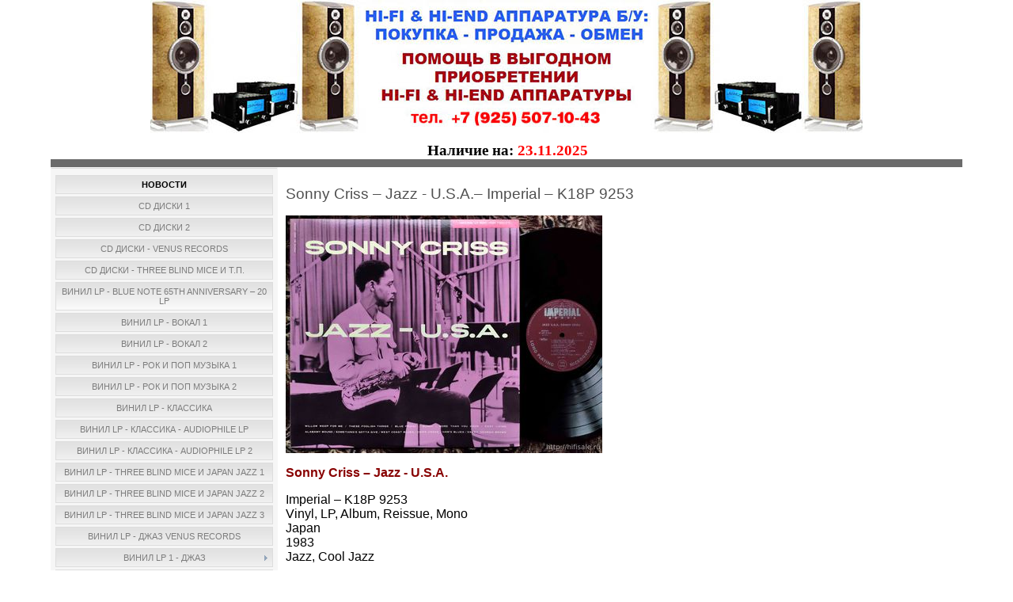

--- FILE ---
content_type: text/html; charset=UTF-8
request_url: https://hifisale.ru/index/sonny_criss_jazz_u_s_a_imperial_k18p_9253/0-4631
body_size: 7800
content:
<html>
<head>
<meta http-equiv="content-type" content="text/html; charset=UTF-8">
<title>ВИНИЛОВЫЕ ПЛАСТИНКИ ДЖАЗ HI-FI И HI-END АППАРАТУРА - Sonny Criss – Jazz - U.S.A.– Imperial – K18P 9253</title>

<link type="text/css" rel="stylesheet" href="/_st/my.css" />
<meta name="google-site-verification" content="6J0TNcutvzzYXDoBw9c8s5cRmRhCIRhKSzauQGl7w5E" />

	<link rel="stylesheet" href="/.s/src/base.min.css" />
	<link rel="stylesheet" href="/.s/src/layer1.min.css" />

	<script src="/.s/src/jquery-1.12.4.min.js"></script>
	
	<script src="/.s/src/uwnd.min.js"></script>
	<link rel="stylesheet" href="/.s/src/ulightbox/ulightbox.min.css" />
	<link rel="stylesheet" href="/.s/src/social.css" />
	<script src="/.s/src/ulightbox/ulightbox.min.js"></script>
	<script>
/* --- UCOZ-JS-DATA --- */
window.uCoz = {"sign":{"7253":"Начать слайд-шоу","210178":"Замечания","7251":"Запрошенный контент не может быть загружен. Пожалуйста, попробуйте позже.","5458":"Следующий","7252":"Предыдущий","5255":"Помощник","10075":"Обязательны для выбора","7287":"Перейти на страницу с фотографией.","3238":"Опции","3125":"Закрыть","7254":"Изменить размер"},"uLightboxType":1,"layerType":1,"ssid":"727751752333373336212","country":"US","site":{"domain":"hifisale.ru","host":"hifisale.narod.ru","id":"ohifisale"},"module":"index","language":"ru"};
/* --- UCOZ-JS-CODE --- */
 function uSocialLogin(t) {
			var params = {"yandex":{"height":515,"width":870},"vkontakte":{"height":400,"width":790},"facebook":{"width":950,"height":520},"ok":{"width":710,"height":390},"google":{"height":600,"width":700}};
			var ref = escape(location.protocol + '//' + ('hifisale.ru' || location.hostname) + location.pathname + ((location.hash ? ( location.search ? location.search + '&' : '?' ) + 'rnd=' + Date.now() + location.hash : ( location.search || '' ))));
			window.open('/'+t+'?ref='+ref,'conwin','width='+params[t].width+',height='+params[t].height+',status=1,resizable=1,left='+parseInt((screen.availWidth/2)-(params[t].width/2))+',top='+parseInt((screen.availHeight/2)-(params[t].height/2)-20)+'screenX='+parseInt((screen.availWidth/2)-(params[t].width/2))+',screenY='+parseInt((screen.availHeight/2)-(params[t].height/2)-20));
			return false;
		}
		function TelegramAuth(user){
			user['a'] = 9; user['m'] = 'telegram';
			_uPostForm('', {type: 'POST', url: '/index/sub', data: user});
		}
function loginPopupForm(params = {}) { new _uWnd('LF', ' ', -250, -100, { closeonesc:1, resize:1 }, { url:'/index/40' + (params.urlParams ? '?'+params.urlParams : '') }) }
/* --- UCOZ-JS-END --- */
</script>

	<style>.UhideBlock{display:none; }</style>

</head>

<body>
<div id="utbr8214" rel="s255"></div>
<div id="contanier"><div id="contentBlock">
 <!--U1AHEADER1Z--><div align="center"><img src="/logo_925_900.jpg"></div><div align="center"><span style="font-size: 14pt;"><span style="font-family: &quot;Tahoma&quot;; font-size: 14pt;"><strong><span style="font-size: 8pt;"><br></span></strong></span></span></div><div align="center"><span style="font-size: 14pt;"><span style="font-family: &quot;Tahoma&quot;; font-size: 14pt;"><strong><span style="font-size: 8pt;">&nbsp;</span></strong></span></span><span style="font-size: 14pt;"><span style="font-family: &quot;Tahoma&quot;; font-size: 14pt;"><strong>Наличие на: <span style="color: rgb(255, 0, 0); font-size: 14pt;">23.11.2025</span></strong></span></span></div><div id="navBar">
 
 
 </div><!--/U1AHEADER1Z-->

 <!-- <middle> -->
 <table class="bigTable">
 <tr>
 <td class="subColumn">
 <!-- <sblock_menu> -->

 <table class="boxTable"><tr><td class="boxContent"><!-- <bc> --><div id="uMenuDiv1" class="uMenuV" style="position:relative;"><ul class="uMenuRoot">
<li><div class="umn-tl"><div class="umn-tr"><div class="umn-tc"></div></div></div><div class="umn-ml"><div class="umn-mr"><div class="umn-mc"><div class="uMenuItem"><a href="/"><span>НОВОСТИ</span></a></div></div></div></div><div class="umn-bl"><div class="umn-br"><div class="umn-bc"><div class="umn-footer"></div></div></div></div></li>
<li><div class="umn-tl"><div class="umn-tr"><div class="umn-tc"></div></div></div><div class="umn-ml"><div class="umn-mr"><div class="umn-mc"><div class="uMenuItem"><a href="/index/cd_diski/0-3715"><span>CD ДИСКИ 1</span></a></div></div></div></div><div class="umn-bl"><div class="umn-br"><div class="umn-bc"><div class="umn-footer"></div></div></div></div></li>
<li><div class="umn-tl"><div class="umn-tr"><div class="umn-tc"></div></div></div><div class="umn-ml"><div class="umn-mr"><div class="umn-mc"><div class="uMenuItem"><a href="/index/cd_diski_2/0-5165"><span>CD ДИСКИ 2</span></a></div></div></div></div><div class="umn-bl"><div class="umn-br"><div class="umn-bc"><div class="umn-footer"></div></div></div></div></li>
<li><div class="umn-tl"><div class="umn-tr"><div class="umn-tc"></div></div></div><div class="umn-ml"><div class="umn-mr"><div class="umn-mc"><div class="uMenuItem"><a href="/index/cd_diski_2/0-4225"><span>CD ДИСКИ - VENUS RECORDS</span></a></div></div></div></div><div class="umn-bl"><div class="umn-br"><div class="umn-bc"><div class="umn-footer"></div></div></div></div></li>
<li><div class="umn-tl"><div class="umn-tr"><div class="umn-tc"></div></div></div><div class="umn-ml"><div class="umn-mr"><div class="umn-mc"><div class="uMenuItem"><a href="/index/cd_diski_three_blind_mice_i_t_p/0-4285"><span>CD ДИСКИ - THREE BLIND MICE и т.п.</span></a></div></div></div></div><div class="umn-bl"><div class="umn-br"><div class="umn-bc"><div class="umn-footer"></div></div></div></div></li>
<li><div class="umn-tl"><div class="umn-tr"><div class="umn-tc"></div></div></div><div class="umn-ml"><div class="umn-mr"><div class="umn-mc"><div class="uMenuItem"><a href="https://hifisale.ru/index/blue_note_65th_anniversary_20_lp_blue_note_tojj_6501_6520_obi/0-7901" target="_blank"><span>ВИНИЛ LP - Blue Note 65th Anniversary – 20 LP</span></a></div></div></div></div><div class="umn-bl"><div class="umn-br"><div class="umn-bc"><div class="umn-footer"></div></div></div></div></li>
<li><div class="umn-tl"><div class="umn-tr"><div class="umn-tc"></div></div></div><div class="umn-ml"><div class="umn-mr"><div class="umn-mc"><div class="uMenuItem"><a href="/index/plastinki_lp_vokal/0-1820"><span>ВИНИЛ LP - ВОКАЛ 1</span></a></div></div></div></div><div class="umn-bl"><div class="umn-br"><div class="umn-bc"><div class="umn-footer"></div></div></div></div></li>
<li><div class="umn-tl"><div class="umn-tr"><div class="umn-tc"></div></div></div><div class="umn-ml"><div class="umn-mr"><div class="umn-mc"><div class="uMenuItem"><a href="/index/vinil_lp_vokal_2/0-7230"><span>ВИНИЛ LP - ВОКАЛ 2</span></a></div></div></div></div><div class="umn-bl"><div class="umn-br"><div class="umn-bc"><div class="umn-footer"></div></div></div></div></li>
<li><div class="umn-tl"><div class="umn-tr"><div class="umn-tc"></div></div></div><div class="umn-ml"><div class="umn-mr"><div class="umn-mc"><div class="uMenuItem"><a href="/index/plastinki_lp_rok_i_pop_muzyka_1/0-1821"><span>ВИНИЛ LP - РОК и ПОП МУЗЫКА 1</span></a></div></div></div></div><div class="umn-bl"><div class="umn-br"><div class="umn-bc"><div class="umn-footer"></div></div></div></div></li>
<li><div class="umn-tl"><div class="umn-tr"><div class="umn-tc"></div></div></div><div class="umn-ml"><div class="umn-mr"><div class="umn-mc"><div class="uMenuItem"><a href="https://hifisale.ru/index/vinil_lp_rok_i_pop_muzyka_2/0-6496"><span>ВИНИЛ LP - РОК и ПОП МУЗЫКА 2</span></a></div></div></div></div><div class="umn-bl"><div class="umn-br"><div class="umn-bc"><div class="umn-footer"></div></div></div></div></li>
<li><div class="umn-tl"><div class="umn-tr"><div class="umn-tc"></div></div></div><div class="umn-ml"><div class="umn-mr"><div class="umn-mc"><div class="uMenuItem"><a href="/index/vinil_lp_klassika/0-3903"><span>ВИНИЛ LP - КЛАССИКА</span></a></div></div></div></div><div class="umn-bl"><div class="umn-br"><div class="umn-bc"><div class="umn-footer"></div></div></div></div></li>
<li><div class="umn-tl"><div class="umn-tr"><div class="umn-tc"></div></div></div><div class="umn-ml"><div class="umn-mr"><div class="umn-mc"><div class="uMenuItem"><a href="/index/vinil_lp_klassika_audiophile_lp/0-6132"><span>ВИНИЛ LP - КЛАССИКА - AUDIOPHILE LP</span></a></div></div></div></div><div class="umn-bl"><div class="umn-br"><div class="umn-bc"><div class="umn-footer"></div></div></div></div></li>
<li><div class="umn-tl"><div class="umn-tr"><div class="umn-tc"></div></div></div><div class="umn-ml"><div class="umn-mr"><div class="umn-mc"><div class="uMenuItem"><a href="/index/vinil_lp_klassika_audiophile_lp_2/0-6837"><span>ВИНИЛ LP - КЛАССИКА - AUDIOPHILE LP 2</span></a></div></div></div></div><div class="umn-bl"><div class="umn-br"><div class="umn-bc"><div class="umn-footer"></div></div></div></div></li>
<li><div class="umn-tl"><div class="umn-tr"><div class="umn-tc"></div></div></div><div class="umn-ml"><div class="umn-mr"><div class="umn-mc"><div class="uMenuItem"><a href="/index/vinil_lp_three_blind_mice_i_japan_jazz/0-4435"><span>ВИНИЛ LP - THREE BLIND MICE И JAPAN JAZZ 1</span></a></div></div></div></div><div class="umn-bl"><div class="umn-br"><div class="umn-bc"><div class="umn-footer"></div></div></div></div></li>
<li><div class="umn-tl"><div class="umn-tr"><div class="umn-tc"></div></div></div><div class="umn-ml"><div class="umn-mr"><div class="umn-mc"><div class="uMenuItem"><a href="/index/vinil_lp_three_blind_mice_i_japan_jazz_2/0-5326"><span>ВИНИЛ LP - THREE BLIND MICE И JAPAN JAZZ 2</span></a></div></div></div></div><div class="umn-bl"><div class="umn-br"><div class="umn-bc"><div class="umn-footer"></div></div></div></div></li>
<li><div class="umn-tl"><div class="umn-tr"><div class="umn-tc"></div></div></div><div class="umn-ml"><div class="umn-mr"><div class="umn-mc"><div class="uMenuItem"><a href="https://hifisale.ru/index/vinil_lp_three_blind_mice_i_japan_jazz_3/0-7667"><span>ВИНИЛ LP - THREE BLIND MICE И JAPAN JAZZ 3</span></a></div></div></div></div><div class="umn-bl"><div class="umn-br"><div class="umn-bc"><div class="umn-footer"></div></div></div></div></li>
<li><div class="umn-tl"><div class="umn-tr"><div class="umn-tc"></div></div></div><div class="umn-ml"><div class="umn-mr"><div class="umn-mc"><div class="uMenuItem"><a href="/index/vinil_lp_dzhaz_venus_records/0-5832"><span>ВИНИЛ LP - ДЖАЗ VENUS RECORDS</span></a></div></div></div></div><div class="umn-bl"><div class="umn-br"><div class="umn-bc"><div class="umn-footer"></div></div></div></div></li>
<li style="position:relative;"><div class="umn-tl"><div class="umn-tr"><div class="umn-tc"></div></div></div><div class="umn-ml"><div class="umn-mr"><div class="umn-mc"><div class="uMenuItem"><div class="uMenuArrow"></div><a href="/index/plastinki_lp/0-430"><span>ВИНИЛ LP 1 - ДЖАЗ</span></a></div></div></div></div><div class="umn-bl"><div class="umn-br"><div class="umn-bc"><div class="umn-footer"></div></div></div></div><ul style="display:none;">
<li><div class="uMenuItem"><a href="https://hifisale.ru/index/plastinki_lp/0-430"><span>Смотреть список - страница 1</span></a></div></li></ul></li>
<li style="position:relative;"><div class="umn-tl"><div class="umn-tr"><div class="umn-tc"></div></div></div><div class="umn-ml"><div class="umn-mr"><div class="umn-mc"><div class="uMenuItem"><div class="uMenuArrow"></div><a href="/index/plastinki_lp_2/0-579"><span>ВИНИЛ LP 2 - ДЖАЗ</span></a></div></div></div></div><div class="umn-bl"><div class="umn-br"><div class="umn-bc"><div class="umn-footer"></div></div></div></div><ul style="display:none;">
<li><div class="uMenuItem"><a href="https://hifisale.ru/index/plastinki_lp_2/0-579"><span>Смотреть список - страница 2</span></a></div></li></ul></li>
<li style="position:relative;"><div class="umn-tl"><div class="umn-tr"><div class="umn-tc"></div></div></div><div class="umn-ml"><div class="umn-mr"><div class="umn-mc"><div class="uMenuItem"><div class="uMenuArrow"></div><a href="/index/plastinki_lp_3/0-741"><span>ВИНИЛ LP 3 - ДЖАЗ</span></a></div></div></div></div><div class="umn-bl"><div class="umn-br"><div class="umn-bc"><div class="umn-footer"></div></div></div></div><ul style="display:none;">
<li><div class="uMenuItem"><a href="https://hifisale.ru/index/plastinki_lp_3/0-741"><span>Смотреть список - страница 3</span></a></div></li></ul></li>
<li style="position:relative;"><div class="umn-tl"><div class="umn-tr"><div class="umn-tc"></div></div></div><div class="umn-ml"><div class="umn-mr"><div class="umn-mc"><div class="uMenuItem"><div class="uMenuArrow"></div><a href="/index/plastinki_lp_4/0-870"><span>ВИНИЛ LP 4 - ДЖАЗ</span></a></div></div></div></div><div class="umn-bl"><div class="umn-br"><div class="umn-bc"><div class="umn-footer"></div></div></div></div><ul style="display:none;">
<li><div class="uMenuItem"><a href="/index/plastinki_lp_4/0-870"><span>Смотреть список - страница 4</span></a></div></li></ul></li>
<li style="position:relative;"><div class="umn-tl"><div class="umn-tr"><div class="umn-tc"></div></div></div><div class="umn-ml"><div class="umn-mr"><div class="umn-mc"><div class="uMenuItem"><div class="uMenuArrow"></div><a href="/index/plastinki_lp_5/0-984"><span>ВИНИЛ LP 5 - ДЖАЗ</span></a></div></div></div></div><div class="umn-bl"><div class="umn-br"><div class="umn-bc"><div class="umn-footer"></div></div></div></div><ul style="display:none;">
<li><div class="uMenuItem"><a href="/index/plastinki_lp_5/0-984"><span>Смотреть список - страница 5</span></a></div></li></ul></li>
<li style="position:relative;"><div class="umn-tl"><div class="umn-tr"><div class="umn-tc"></div></div></div><div class="umn-ml"><div class="umn-mr"><div class="umn-mc"><div class="uMenuItem"><div class="uMenuArrow"></div><a href="/index/plastinki_lp_6/0-1114"><span>ВИНИЛ LP 6 - ДЖАЗ</span></a></div></div></div></div><div class="umn-bl"><div class="umn-br"><div class="umn-bc"><div class="umn-footer"></div></div></div></div><ul style="display:none;">
<li><div class="uMenuItem"><a href="https://hifisale.ru/index/plastinki_lp_6/0-1114"><span>Смотреть список - страница 6</span></a></div></li></ul></li>
<li style="position:relative;"><div class="umn-tl"><div class="umn-tr"><div class="umn-tc"></div></div></div><div class="umn-ml"><div class="umn-mr"><div class="umn-mc"><div class="uMenuItem"><div class="uMenuArrow"></div><a href="/index/plastinki_lp_7/0-1222"><span>ВИНИЛ LP 7 - ДЖАЗ</span></a></div></div></div></div><div class="umn-bl"><div class="umn-br"><div class="umn-bc"><div class="umn-footer"></div></div></div></div><ul style="display:none;">
<li><div class="uMenuItem"><a href="https://hifisale.ru/index/plastinki_lp_7/0-1222"><span>Смотреть список - страница 7</span></a></div></li></ul></li>
<li style="position:relative;"><div class="umn-tl"><div class="umn-tr"><div class="umn-tc"></div></div></div><div class="umn-ml"><div class="umn-mr"><div class="umn-mc"><div class="uMenuItem"><div class="uMenuArrow"></div><a href="/index/plastinki_lp_8/0-1361"><span>ВИНИЛ LP 8 - ДЖАЗ</span></a></div></div></div></div><div class="umn-bl"><div class="umn-br"><div class="umn-bc"><div class="umn-footer"></div></div></div></div><ul style="display:none;">
<li><div class="uMenuItem"><a href="https://hifisale.ru/index/plastinki_lp_8/0-1361"><span>Смотреть список - страница 8</span></a></div></li></ul></li>
<li style="position:relative;"><div class="umn-tl"><div class="umn-tr"><div class="umn-tc"></div></div></div><div class="umn-ml"><div class="umn-mr"><div class="umn-mc"><div class="uMenuItem"><div class="uMenuArrow"></div><a href="/index/plastinki_lp_9/0-1458"><span>ВИНИЛ LP 9 - ДЖАЗ</span></a></div></div></div></div><div class="umn-bl"><div class="umn-br"><div class="umn-bc"><div class="umn-footer"></div></div></div></div><ul style="display:none;">
<li><div class="uMenuItem"><a href="https://hifisale.ru/index/plastinki_lp_9/0-1458"><span>Смотреть список - страница 9</span></a></div></li></ul></li>
<li style="position:relative;"><div class="umn-tl"><div class="umn-tr"><div class="umn-tc"></div></div></div><div class="umn-ml"><div class="umn-mr"><div class="umn-mc"><div class="uMenuItem"><div class="uMenuArrow"></div><a href="/index/plastinki_lp_10/0-1599"><span>ВИНИЛ LP 10 - ДЖАЗ</span></a></div></div></div></div><div class="umn-bl"><div class="umn-br"><div class="umn-bc"><div class="umn-footer"></div></div></div></div><ul style="display:none;">
<li><div class="uMenuItem"><a href="https://hifisale.ru/index/plastinki_lp_10/0-1599"><span>Смотреть список - страница 10</span></a></div></li></ul></li>
<li style="position:relative;"><div class="umn-tl"><div class="umn-tr"><div class="umn-tc"></div></div></div><div class="umn-ml"><div class="umn-mr"><div class="umn-mc"><div class="uMenuItem"><div class="uMenuArrow"></div><a href="/index/plastinki_lp_11/0-1719"><span>ВИНИЛ LP 11 - ДЖАЗ</span></a></div></div></div></div><div class="umn-bl"><div class="umn-br"><div class="umn-bc"><div class="umn-footer"></div></div></div></div><ul style="display:none;">
<li><div class="uMenuItem"><a href="https://hifisale.ru/index/plastinki_lp_11/0-1719"><span>Смотреть список - страница 11</span></a></div></li></ul></li>
<li style="position:relative;"><div class="umn-tl"><div class="umn-tr"><div class="umn-tc"></div></div></div><div class="umn-ml"><div class="umn-mr"><div class="umn-mc"><div class="uMenuItem"><div class="uMenuArrow"></div><a href="/index/vinil_lp_12/0-2165"><span>ВИНИЛ LP 12 - ДЖАЗ</span></a></div></div></div></div><div class="umn-bl"><div class="umn-br"><div class="umn-bc"><div class="umn-footer"></div></div></div></div><ul style="display:none;">
<li><div class="uMenuItem"><a href="https://hifisale.ru/index/vinil_lp_12/0-2165"><span>Смотреть список - страница 12</span></a></div></li></ul></li>
<li style="position:relative;"><div class="umn-tl"><div class="umn-tr"><div class="umn-tc"></div></div></div><div class="umn-ml"><div class="umn-mr"><div class="umn-mc"><div class="uMenuItem"><div class="uMenuArrow"></div><a href="/index/vinil_lp_13/0-2297"><span>ВИНИЛ LP 13 - ДЖАЗ</span></a></div></div></div></div><div class="umn-bl"><div class="umn-br"><div class="umn-bc"><div class="umn-footer"></div></div></div></div><ul style="display:none;">
<li><div class="uMenuItem"><a href="https://hifisale.ru/index/vinil_lp_13/0-2297"><span>Смотреть список - страница 13</span></a></div></li></ul></li>
<li style="position:relative;"><div class="umn-tl"><div class="umn-tr"><div class="umn-tc"></div></div></div><div class="umn-ml"><div class="umn-mr"><div class="umn-mc"><div class="uMenuItem"><div class="uMenuArrow"></div><a href="https://hifisale.ru/index/vinil_lp_14/0-2415"><span>ВИНИЛ LP 14 - ДЖАЗ</span></a></div></div></div></div><div class="umn-bl"><div class="umn-br"><div class="umn-bc"><div class="umn-footer"></div></div></div></div><ul style="display:none;">
<li><div class="uMenuItem"><a href="https://hifisale.ru/index/vinil_lp_14/0-2415"><span>Смотреть список - страница 14</span></a></div></li></ul></li>
<li style="position:relative;"><div class="umn-tl"><div class="umn-tr"><div class="umn-tc"></div></div></div><div class="umn-ml"><div class="umn-mr"><div class="umn-mc"><div class="uMenuItem"><div class="uMenuArrow"></div><a href="https://hifisale.ru/index/vinil_lp_15/0-2564"><span>ВИНИЛ LP 15 - ДЖАЗ</span></a></div></div></div></div><div class="umn-bl"><div class="umn-br"><div class="umn-bc"><div class="umn-footer"></div></div></div></div><ul style="display:none;">
<li><div class="uMenuItem"><a href="https://hifisale.ru/index/vinil_lp_15/0-2564"><span>Смотреть список - страница 15</span></a></div></li></ul></li>
<li style="position:relative;"><div class="umn-tl"><div class="umn-tr"><div class="umn-tc"></div></div></div><div class="umn-ml"><div class="umn-mr"><div class="umn-mc"><div class="uMenuItem"><div class="uMenuArrow"></div><a href="https://hifisale.ru/index/vinil_lp_16/0-3067"><span>ВИНИЛ LP 16 - ДЖАЗ</span></a></div></div></div></div><div class="umn-bl"><div class="umn-br"><div class="umn-bc"><div class="umn-footer"></div></div></div></div><ul style="display:none;">
<li><div class="uMenuItem"><a href="https://hifisale.ru/index/vinil_lp_16/0-3067" target="_blank"><span>Смотреть список - страница 16</span></a></div></li></ul></li>
<li style="position:relative;"><div class="umn-tl"><div class="umn-tr"><div class="umn-tc"></div></div></div><div class="umn-ml"><div class="umn-mr"><div class="umn-mc"><div class="uMenuItem"><div class="uMenuArrow"></div><a href="https://hifisale.ru/index/vinil_lp_17/0-3208"><span>ВИНИЛ LP 17 - ДЖАЗ</span></a></div></div></div></div><div class="umn-bl"><div class="umn-br"><div class="umn-bc"><div class="umn-footer"></div></div></div></div><ul style="display:none;">
<li><div class="uMenuItem"><a href="https://hifisale.ru/index/vinil_lp_17/0-3208"><span>Смотреть список - страница 17</span></a></div></li></ul></li>
<li style="position:relative;"><div class="umn-tl"><div class="umn-tr"><div class="umn-tc"></div></div></div><div class="umn-ml"><div class="umn-mr"><div class="umn-mc"><div class="uMenuItem"><div class="uMenuArrow"></div><a href="https://hifisale.ru/index/vinil_lp_18/0-3339"><span>ВИНИЛ LP 18 - ДЖАЗ</span></a></div></div></div></div><div class="umn-bl"><div class="umn-br"><div class="umn-bc"><div class="umn-footer"></div></div></div></div><ul style="display:none;">
<li><div class="uMenuItem"><a href="https://hifisale.ru/index/vinil_lp_18/0-3339"><span>Смотреть список - страница 18</span></a></div></li></ul></li>
<li style="position:relative;"><div class="umn-tl"><div class="umn-tr"><div class="umn-tc"></div></div></div><div class="umn-ml"><div class="umn-mr"><div class="umn-mc"><div class="uMenuItem"><div class="uMenuArrow"></div><a href="https://hifisale.ru/index/vinil_lp_19/0-3478"><span>ВИНИЛ LP 19 - ДЖАЗ</span></a></div></div></div></div><div class="umn-bl"><div class="umn-br"><div class="umn-bc"><div class="umn-footer"></div></div></div></div><ul style="display:none;">
<li><div class="uMenuItem"><a href="https://hifisale.ru/index/vinil_lp_19/0-3478"><span>Смотреть список - страница 19</span></a></div></li></ul></li>
<li style="position:relative;"><div class="umn-tl"><div class="umn-tr"><div class="umn-tc"></div></div></div><div class="umn-ml"><div class="umn-mr"><div class="umn-mc"><div class="uMenuItem"><div class="uMenuArrow"></div><a href="https://hifisale.ru/index/vinil_lp_20/0-3655"><span>ВИНИЛ LP 20 - ДЖАЗ</span></a></div></div></div></div><div class="umn-bl"><div class="umn-br"><div class="umn-bc"><div class="umn-footer"></div></div></div></div><ul style="display:none;">
<li><div class="uMenuItem"><a href="https://hifisale.ru/index/vinil_lp_20/0-3655"><span>Смотреть список - страница 20</span></a></div></li></ul></li>
<li style="position:relative;"><div class="umn-tl"><div class="umn-tr"><div class="umn-tc"></div></div></div><div class="umn-ml"><div class="umn-mr"><div class="umn-mc"><div class="uMenuItem"><div class="uMenuArrow"></div><a href="https://hifisale.ru/index/vinil_lp_21/0-3890"><span>ВИНИЛ LP 21 - ДЖАЗ</span></a></div></div></div></div><div class="umn-bl"><div class="umn-br"><div class="umn-bc"><div class="umn-footer"></div></div></div></div><ul style="display:none;">
<li><div class="uMenuItem"><a href="https://hifisale.ru/index/vinil_lp_21/0-3890" target="_blank"><span>Смотреть список - страница 21</span></a></div></li></ul></li>
<li style="position:relative;"><div class="umn-tl"><div class="umn-tr"><div class="umn-tc"></div></div></div><div class="umn-ml"><div class="umn-mr"><div class="umn-mc"><div class="uMenuItem"><div class="uMenuArrow"></div><a href="/index/vinil_lp_22_dzhaz/0-8124"><span>ВИНИЛ LP 22 - ДЖАЗ</span></a></div></div></div></div><div class="umn-bl"><div class="umn-br"><div class="umn-bc"><div class="umn-footer"></div></div></div></div><ul style="display:none;">
<li><div class="uMenuItem"><a href="https://hifisale.ru/index/vinil_lp_22_dzhaz/0-8124" target="_blank"><span>Смотреть список - страница 22</span></a></div></li></ul></li>
<li style="position:relative;"><div class="umn-tl"><div class="umn-tr"><div class="umn-tc"></div></div></div><div class="umn-ml"><div class="umn-mr"><div class="umn-mc"><div class="uMenuItem"><div class="uMenuArrow"></div><a href="/index/akustika/0-4"><span>Акустика</span></a></div></div></div></div><div class="umn-bl"><div class="umn-br"><div class="umn-bc"><div class="umn-footer"></div></div></div></div><ul style="display:none;">
<li><div class="uMenuItem"><a href="/index/tannoy_monitor_gold_iii_lz_10_quot/0-5162"><span>Tannoy Monitor Gold III LZ 10"</span></a></div></li>
<li><div class="uMenuItem"><a href="/index/audio_physic_tempo_iv/0-1896"><span>Audio Physic Tempo IV</span></a></div></li>
<li><div class="uMenuItem"><a href="/index/rcf_artesuono_mytho_1_i_as_1/0-667"><span>RCF Artesuono MYTHO 1 и AS 1</span></a></div></li>
<li><div class="uMenuItem"><a href="/index/audiomaster_ls3_5a/0-588"><span>AUDIOMASTER LS3/5a</span></a></div></li>
<li><div class="uMenuItem"><a href="/index/ruark_accolade/0-480"><span>RUARK ACCOLADE</span></a></div></li>
<li><div class="uMenuItem"><a href="/index/revel_ultima_studio/0-416"><span>Revel Ultima Studio</span></a></div></li>
<li><div class="uMenuItem"><a href="http://hifisale.narod.ru/index/sonus_faber_concerto_domus/0-256"><span>Sonus Faber Concerto Domus</span></a></div></li>
<li><div class="uMenuItem"><a href="/index/sonus_faber_extrema/0-189"><span>Sonus Faber Extrema - ПРОДАНО</span></a></div></li></ul></li>
<li style="position:relative;"><div class="umn-tl"><div class="umn-tr"><div class="umn-tc"></div></div></div><div class="umn-ml"><div class="umn-mr"><div class="umn-mc"><div class="uMenuItem"><div class="uMenuArrow"></div><a href="/index/usiliteli/0-8"><span>Усилители</span></a></div></div></div></div><div class="umn-bl"><div class="umn-br"><div class="umn-bc"><div class="umn-footer"></div></div></div></div><ul style="display:none;">
<li><div class="uMenuItem"><a href="/index/accuphase_e_408/0-1895"><span>Accuphase E-408</span></a></div></li>
<li><div class="uMenuItem"><a href="/index/aesthetix_calypso/0-804"><span>Aesthetix Calypso</span></a></div></li>
<li><div class="uMenuItem"><a href="/index/mark_levinson_ml_2l/0-450"><span>Mark Levinson ML-2L</span></a></div></li>
<li><div class="uMenuItem"><a href="/index/pathos_twin_towers_rr/0-423"><span>Pathos Twin Towers RR</span></a></div></li>
<li><div class="uMenuItem"><a href="http://hifisale.narod.ru/index/soulution_710_721/0-331"><span>Soulution 710 и 721</span></a></div></li>
<li><div class="uMenuItem"><a href="http://hifisale.narod.ru/index/dartzeel_nhb_18ns_nhb_108_model_one_version_b/0-330"><span>DarTZeel NHB-18NS NHB-108-1</span></a></div></li>
<li><div class="uMenuItem"><a href="http://hifisale.narod.ru/index/accuphase_m_8000/0-325"><span>Accuphase M-8000</span></a></div></li>
<li><div class="uMenuItem"><a href="http://hifisale.narod.ru/index/accuphase_c_2400/0-326"><span>Accuphase C-2400</span></a></div></li>
<li><div class="uMenuItem"><a href="/index/accuphase_c_290/0-192"><span>Accuphase C-290</span></a></div></li>
<li><div class="uMenuItem"><a href="http://hifisale.narod.ru/index/audio_note_m5_line_balanced_silver_v2/0-258"><span>AUDIO NOTE M5 LINE Balanced</span></a></div></li></ul></li>
<li style="position:relative;"><div class="umn-tl"><div class="umn-tr"><div class="umn-tc"></div></div></div><div class="umn-ml"><div class="umn-mr"><div class="umn-mc"><div class="uMenuItem"><div class="uMenuArrow"></div><a href="/index/istochniki/0-9"><span>Источники</span></a></div></div></div></div><div class="umn-bl"><div class="umn-br"><div class="umn-bc"><div class="umn-footer"></div></div></div></div><ul style="display:none;">
<li><div class="uMenuItem"><a href="/index/accuphase_dp_57/0-1894"><span>Accuphase DP-57</span></a></div></li>
<li><div class="uMenuItem"><a href="/index/gryphon_mikado_signature/0-395"><span>Gryphon Mikado Signature - ПРОДАНО</span></a></div></li>
<li><div class="uMenuItem"><a href="/index/classe_delta_cdp_300/0-364"><span>CLASSE Delta CDP-300</span></a></div></li>
<li><div class="uMenuItem"><a href="/index/meridian_508_20/0-355"><span>Meridian 508.20</span></a></div></li>
<li><div class="uMenuItem"><a href="/index/sistema_dcs/0-52"><span>Система dCS</span></a></div></li>
<li><div class="uMenuItem"><a href="http://hifisale.narod.ru/index/audio_aero_capitole_cd_player_24_192/0-223"><span>Audio Aero Capitole CD Player 24/192</span></a></div></li>
<li><div class="uMenuItem"><a href="/index/marantz_cdr_610_mk_ii_cd_rekorder/0-54"><span>MARANTZ CDR-610 mk II - CD рекордер</span></a></div></li></ul></li>
<li style="position:relative;"><div class="umn-tl"><div class="umn-tr"><div class="umn-tc"></div></div></div><div class="umn-ml"><div class="umn-mr"><div class="umn-mc"><div class="uMenuItem"><div class="uMenuArrow"></div><a href="/index/lp_proigryvateli_i_fonokorrektory/0-123"><span>LP проигрыватели и фонокорректоры</span></a></div></div></div></div><div class="umn-bl"><div class="umn-br"><div class="umn-bc"><div class="umn-footer"></div></div></div></div><ul style="display:none;">
<li><div class="uMenuItem"><a href="https://hifisale.ru/index/soulnote_ph1_0/0-4777" target="_blank"><span>SOULNOTE PH1.0</span></a></div></li>
<li><div class="uMenuItem"><a href="https://hifisale.ru/index/ortofon_spu_t1/0-7960" target="_blank"><span>Ortofon SPU-T1</span></a></div></li>
<li><div class="uMenuItem"><a href="/index/decca_mark_ii_mk_ii/0-7961"><span>DECCA Mark II Mk II</span></a></div></li></ul></li>
<li style="position:relative;"><div class="umn-tl"><div class="umn-tr"><div class="umn-tc"></div></div></div><div class="umn-ml"><div class="umn-mr"><div class="umn-mc"><div class="uMenuItem"><div class="uMenuArrow"></div><a href="/index/setevye_filtry/0-62"><span>Сетевые фильтры и кабели</span></a></div></div></div></div><div class="umn-bl"><div class="umn-br"><div class="umn-bc"><div class="umn-footer"></div></div></div></div><ul style="display:none;">
<li><div class="uMenuItem"><a href="/index/shunyata_copperhead/0-1901"><span>Shunyata Copperhead</span></a></div></li></ul></li>
<li><div class="umn-tl"><div class="umn-tr"><div class="umn-tc"></div></div></div><div class="umn-ml"><div class="umn-mr"><div class="umn-mc"><div class="uMenuItem"><a href="/index/drugaja_apparatura/0-64"><span>Другая аппаратура</span></a></div></div></div></div><div class="umn-bl"><div class="umn-br"><div class="umn-bc"><div class="umn-footer"></div></div></div></div></li>
<li style="position:relative;"><div class="umn-tl"><div class="umn-tr"><div class="umn-tc"></div></div></div><div class="umn-ml"><div class="umn-mr"><div class="umn-mc"><div class="uMenuItem"><div class="uMenuArrow"></div><a href="/index/kabeli/0-71"><span>Кабели</span></a></div></div></div></div><div class="umn-bl"><div class="umn-br"><div class="umn-bc"><div class="umn-footer"></div></div></div></div><ul style="display:none;">
<li><div class="uMenuItem"><a href="/index/saec_eff_2000/0-1898"><span>SAEC EFF-2000</span></a></div></li>
<li><div class="uMenuItem"><a href="/index/ayre_signature_series/0-203"><span>Ayre Signature Series</span></a></div></li>
<li><div class="uMenuItem"><a href="/index/audio_note_an_l/0-393"><span>Audio Note AN-L</span></a></div></li>
<li><div class="uMenuItem"><a href="/index/kimber_kcag/0-81"><span>KIMBER KCAG</span></a></div></li>
<li><div class="uMenuItem"><a href="/index/tara_labs_prism_100a/0-341"><span>Tara Labs Prism 100a</span></a></div></li>
<li><div class="uMenuItem"><a href="/index/audioquest_digital_two/0-85"><span>Audioquest Digital TWO</span></a></div></li>
<li><div class="uMenuItem"><a href="/index/audioquest_falcon_aes_ebu_digital/0-87"><span>Audioquest Falcon AES/EBU Digital</span></a></div></li></ul></li>
<li style="position:relative;"><div class="umn-tl"><div class="umn-tr"><div class="umn-tc"></div></div></div><div class="umn-ml"><div class="umn-mr"><div class="umn-mc"><div class="uMenuItem"><div class="uMenuArrow"></div><a href="/index/stojki/0-72"><span>Стойки</span></a></div></div></div></div><div class="umn-bl"><div class="umn-br"><div class="umn-bc"><div class="umn-footer"></div></div></div></div><ul style="display:none;">
<li><div class="uMenuItem"><span>Нет товаров</span></div></li></ul></li>
<li><div class="umn-tl"><div class="umn-tr"><div class="umn-tc"></div></div></div><div class="umn-ml"><div class="umn-mr"><div class="umn-mc"><div class="uMenuItem"><a href="/index/0-2"><span>Контактная информация</span></a></div></div></div></div><div class="umn-bl"><div class="umn-br"><div class="umn-bc"><div class="umn-footer"></div></div></div></div></li>
<li><div class="umn-tl"><div class="umn-tr"><div class="umn-tc"></div></div></div><div class="umn-ml"><div class="umn-mr"><div class="umn-mc"><div class="uMenuItem"><a href="/index/0-3"><span>Обратная связь</span></a></div></div></div></div><div class="umn-bl"><div class="umn-br"><div class="umn-bc"><div class="umn-footer"></div></div></div></div></li>
<li><div class="umn-tl"><div class="umn-tr"><div class="umn-tc"></div></div></div><div class="umn-ml"><div class="umn-mr"><div class="umn-mc"><div class="uMenuItem"><a href="http://hifisale.narod.ru/index/arkhiv/0-260"><span>Аппаратура - АРХИВ - 1</span></a></div></div></div></div><div class="umn-bl"><div class="umn-br"><div class="umn-bc"><div class="umn-footer"></div></div></div></div></li>
<li><div class="umn-tl"><div class="umn-tr"><div class="umn-tc"></div></div></div><div class="umn-ml"><div class="umn-mr"><div class="umn-mc"><div class="uMenuItem"><a href="/index/arkhiv_2/0-363"><span>Аппаратура - АРХИВ - 2</span></a></div></div></div></div><div class="umn-bl"><div class="umn-br"><div class="umn-bc"><div class="umn-footer"></div></div></div></div></li>
<li><div class="umn-tl"><div class="umn-tr"><div class="umn-tc"></div></div></div><div class="umn-ml"><div class="umn-mr"><div class="umn-mc"><div class="uMenuItem"><a href="/index/plastinki_arkhiv/0-580"><span>ВИНИЛ - АРХИВ - 1</span></a></div></div></div></div><div class="umn-bl"><div class="umn-br"><div class="umn-bc"><div class="umn-footer"></div></div></div></div></li>
<li><div class="umn-tl"><div class="umn-tr"><div class="umn-tc"></div></div></div><div class="umn-ml"><div class="umn-mr"><div class="umn-mc"><div class="uMenuItem"><a href="/index/plastinki_arkhiv_2/0-1164"><span>ВИНИЛ - АРХИВ - 2</span></a></div></div></div></div><div class="umn-bl"><div class="umn-br"><div class="umn-bc"><div class="umn-footer"></div></div></div></div></li>
<li><div class="umn-tl"><div class="umn-tr"><div class="umn-tc"></div></div></div><div class="umn-ml"><div class="umn-mr"><div class="umn-mc"><div class="uMenuItem"><a href="/index/plastinki_arkhiv_3/0-1461"><span>ВИНИЛ - АРХИВ - 3</span></a></div></div></div></div><div class="umn-bl"><div class="umn-br"><div class="umn-bc"><div class="umn-footer"></div></div></div></div></li>
<li><div class="umn-tl"><div class="umn-tr"><div class="umn-tc"></div></div></div><div class="umn-ml"><div class="umn-mr"><div class="umn-mc"><div class="uMenuItem"><a href="/index/vinil_arkhiv_4/0-1987"><span>ВИНИЛ - АРХИВ - 4</span></a></div></div></div></div><div class="umn-bl"><div class="umn-br"><div class="umn-bc"><div class="umn-footer"></div></div></div></div></li>
<li><div class="umn-tl"><div class="umn-tr"><div class="umn-tc"></div></div></div><div class="umn-ml"><div class="umn-mr"><div class="umn-mc"><div class="uMenuItem"><a href="/index/vinil_arkhiv_5/0-2755"><span>ВИНИЛ - АРХИВ - 5</span></a></div></div></div></div><div class="umn-bl"><div class="umn-br"><div class="umn-bc"><div class="umn-footer"></div></div></div></div></li>
<li><div class="umn-tl"><div class="umn-tr"><div class="umn-tc"></div></div></div><div class="umn-ml"><div class="umn-mr"><div class="umn-mc"><div class="uMenuItem"><a href="/index/vinil_arkhiv_6/0-3051"><span>ВИНИЛ - АРХИВ - 6</span></a></div></div></div></div><div class="umn-bl"><div class="umn-br"><div class="umn-bc"><div class="umn-footer"></div></div></div></div></li>
<li><div class="umn-tl"><div class="umn-tr"><div class="umn-tc"></div></div></div><div class="umn-ml"><div class="umn-mr"><div class="umn-mc"><div class="uMenuItem"><a href="https://hifisale.ru/index/vinil_arkhiv_7/0-3422"><span>ВИНИЛ - АРХИВ - 7</span></a></div></div></div></div><div class="umn-bl"><div class="umn-br"><div class="umn-bc"><div class="umn-footer"></div></div></div></div></li>
<li><div class="umn-tl"><div class="umn-tr"><div class="umn-tc"></div></div></div><div class="umn-ml"><div class="umn-mr"><div class="umn-mc"><div class="uMenuItem"><a href="/index/vinil_arkhiv_8/0-5908"><span>ВИНИЛ - АРХИВ - 8</span></a></div></div></div></div><div class="umn-bl"><div class="umn-br"><div class="umn-bc"><div class="umn-footer"></div></div></div></div></li>
<li><div class="umn-tl"><div class="umn-tr"><div class="umn-tc"></div></div></div><div class="umn-ml"><div class="umn-mr"><div class="umn-mc"><div class="uMenuItem"><a href="/index/vinil_arkhiv_9/0-6552"><span>ВИНИЛ - АРХИВ - 9</span></a></div></div></div></div><div class="umn-bl"><div class="umn-br"><div class="umn-bc"><div class="umn-footer"></div></div></div></div></li>
<li><div class="umn-tl"><div class="umn-tr"><div class="umn-tc"></div></div></div><div class="umn-ml"><div class="umn-mr"><div class="umn-mc"><div class="uMenuItem"><a href="/index/vinil_arkhiv_10/0-6984"><span>ВИНИЛ - АРХИВ - 10</span></a></div></div></div></div><div class="umn-bl"><div class="umn-br"><div class="umn-bc"><div class="umn-footer"></div></div></div></div></li>
<li><div class="umn-tl"><div class="umn-tr"><div class="umn-tc"></div></div></div><div class="umn-ml"><div class="umn-mr"><div class="umn-mc"><div class="uMenuItem"><a href="/index/vinil_arkhiv_11/0-7263"><span>ВИНИЛ - АРХИВ - 11</span></a></div></div></div></div><div class="umn-bl"><div class="umn-br"><div class="umn-bc"><div class="umn-footer"></div></div></div></div></li>
<li><div class="umn-tl"><div class="umn-tr"><div class="umn-tc"></div></div></div><div class="umn-ml"><div class="umn-mr"><div class="umn-mc"><div class="uMenuItem"><a href="/index/vinil_arkhiv_12/0-7740"><span>ВИНИЛ - АРХИВ - 12</span></a></div></div></div></div><div class="umn-bl"><div class="umn-br"><div class="umn-bc"><div class="umn-footer"></div></div></div></div></li>
<li><div class="umn-tl"><div class="umn-tr"><div class="umn-tc"></div></div></div><div class="umn-ml"><div class="umn-mr"><div class="umn-mc"><div class="uMenuItem"><a href="/index/cd_diski_arkhiv/0-3716"><span>CD ДИСКИ - АРХИВ 1</span></a></div></div></div></div><div class="umn-bl"><div class="umn-br"><div class="umn-bc"><div class="umn-footer"></div></div></div></div></li>
<li><div class="umn-tl"><div class="umn-tr"><div class="umn-tc"></div></div></div><div class="umn-ml"><div class="umn-mr"><div class="umn-mc"><div class="uMenuItem"><a href="/index/cd_diski_arkhiv_2/0-7047"><span>CD ДИСКИ - АРХИВ 2</span></a></div></div></div></div><div class="umn-bl"><div class="umn-br"><div class="umn-bc"><div class="umn-footer"></div></div></div></div></li></ul></div><script>$(function(){_uBuildMenu('#uMenuDiv1',0,document.location.href+'/','uMenuItemA','uMenuArrow',2500);})</script><!-- </bc> --></td></tr></table>
 
<!-- </sblock_menu> -->
<!--U1CLEFTER1Z--><!-- <block9> -->

<table class="boxTable"><tr><th><h2><!-- <bt> -->ПОИСК ПО САЙТУ<!-- </bt> --></h2></th></tr><tr><td class="boxContent"><div align="center"><!-- <bc> -->
		<div class="searchForm">
			<form onsubmit="this.sfSbm.disabled=true" method="get" style="margin:0" action="/search/">
				<div align="center" class="schQuery">
					<input type="text" name="q" maxlength="30" size="20" class="queryField" />
				</div>
				<div align="center" class="schBtn">
					<input type="submit" class="searchSbmFl" name="sfSbm" value="Найти" />
				</div>
				<input type="hidden" name="t" value="0">
			</form>
		</div><!-- </bc> --></div></td></tr></table>

<!-- </block9> -->

<!-- <block3713> -->
<table class="boxTable"><tr><th><h2><!-- <bt> -->КОНТАКТЫ<!-- </bt> --></h2></th></tr><tr><td class="boxContent"><!-- <bc> --><p align="center"> <span style="font-size: 12pt;">Тел.: <font color="red"><b>+7 (925) 507-10-43</b></font><br><br>E-mail: <a href="mailto:hifisale@yandex.ru">hifisale@yandex.ru </a></span> </p><!-- </bc> --></td></tr></table>
<!-- </block3713> -->

<!-- <block6> -->

<table class="boxTable"><tr><th><h2><!-- <bt> --><!--<s5158>-->Форма входа<!--</s>--><!-- </bt> --></h2></th></tr><tr><td class="boxContent"><!-- <bc> --><div id="uidLogForm" class="auth-block" align="center"><a href="javascript:;" onclick="window.open('https://login.uid.me/?site=ohifisale&ref='+escape(location.protocol + '//' + ('hifisale.ru' || location.hostname) + location.pathname + ((location.hash ? ( location.search ? location.search + '&' : '?' ) + 'rnd=' + Date.now() + location.hash : ( location.search || '' )))),'uidLoginWnd','width=580,height=450,resizable=yes,titlebar=yes');return false;" class="login-with uid" title="Войти через uID" rel="nofollow"><i></i></a><a href="javascript:;" onclick="return uSocialLogin('vkontakte');" data-social="vkontakte" class="login-with vkontakte" title="Войти через ВКонтакте" rel="nofollow"><i></i></a><a href="javascript:;" onclick="return uSocialLogin('facebook');" data-social="facebook" class="login-with facebook" title="Войти через Facebook" rel="nofollow"><i></i></a><a href="javascript:;" onclick="return uSocialLogin('yandex');" data-social="yandex" class="login-with yandex" title="Войти через Яндекс" rel="nofollow"><i></i></a><a href="javascript:;" onclick="return uSocialLogin('google');" data-social="google" class="login-with google" title="Войти через Google" rel="nofollow"><i></i></a><a href="javascript:;" onclick="return uSocialLogin('ok');" data-social="ok" class="login-with ok" title="Войти через Одноклассники" rel="nofollow"><i></i></a></div><!-- </bc> --></td></tr></table>

<!-- </block6> -->

<!-- <block8> -->

<!-- </block8> -->

<!-- <block4> -->

<!-- </block4> -->

<!-- <block1> -->

<!-- </block1> -->

<!-- <block3> -->

<!-- </block3> -->





























<center><!--/U1CLEFTER1Z-->
 </td>
 <td class="centerColumn">
 <div id="textBlock">
 <h1>Sonny Criss – Jazz - U.S.A.– Imperial – K18P 9253</h1>
 <!-- <body> --><div class="page-content-wrapper"><p><!--IMG1--><a href="/_si/23/00134107.jpg" class="ulightbox" target="_blank" title="Нажмите для просмотра в полном размере..."><img   style="margin:0;padding:0;border:0;" src="/_si/23/s00134107.jpg" align="" /></a><!--IMG1--></p>

<p><span style="color:#880000;"><strong>Sonny Criss &ndash; Jazz - U.S.A.</strong></span></p>

<p>Imperial &ndash; K18P 9253<br />
Vinyl, LP, Album, Reissue, Mono<br />
Japan<br />
1983<br />
Jazz,&nbsp;Cool Jazz</p>

<p><strong>Состав музыкантов:</strong><br />
Alto Saxophone &ndash; <strong>Sonny Criss</strong><br />
Bass &ndash; <strong>Bill Woodson</strong><br />
Drums &ndash; <strong>Chuck Thomson</strong><br />
Guitar &ndash; <strong>Barney Kessel</strong><br />
Piano &ndash; <strong>Kenny Drew</strong></p>

<p>1, 6, 7, 10 Recorded January 26, 1956<br />
2, 3, 8, 9 Recorded February 24, 1956<br />
4, 5, 11, 12 Recorded March 23, 1956</p>

<p>Manufactured By &ndash; <strong>King Record Co. Ltd</strong></p>

<p><strong>Вставка на японском языке.</strong></p>

<p>Состояние пластинки:&nbsp;<strong><strong>NEAR MINT близко к MINT</strong>.</strong></p>

<p>Конверт: <strong><strong>NEAR MINT</strong>, </strong>см. фото.</p>

<p>Звук - отлично! <strong><strong>NEAR MINT близко к MINT.</strong></strong></p>

<p>Цена - <span style="font-size:24px;"><span style="color:#ff0000;">7.900 руб.</span></span></p>

<p><strong><strong>Содержание:&nbsp;</strong></strong><br />
A1&nbsp;&nbsp; &nbsp;&nbsp;&nbsp; &nbsp;Willow Weep For Me&nbsp;&nbsp; &nbsp;3:49<br />
A2&nbsp;&nbsp; &nbsp;&nbsp;&nbsp; &nbsp;These Foolish Things&nbsp;&nbsp; &nbsp;6:00<br />
A3&nbsp;&nbsp; &nbsp;&nbsp;&nbsp; &nbsp;Blue Firday&nbsp;&nbsp; &nbsp;2:43<br />
A4&nbsp;&nbsp; &nbsp;&nbsp;&nbsp; &nbsp;Sunday&nbsp;&nbsp; &nbsp;3:52<br />
A5&nbsp;&nbsp; &nbsp;&nbsp;&nbsp; &nbsp;More Than You Know&nbsp;&nbsp; &nbsp;3:09<br />
A6&nbsp;&nbsp; &nbsp;&nbsp;&nbsp; &nbsp;Easy Living&nbsp;&nbsp; &nbsp;2:22<br />
B1&nbsp;&nbsp; &nbsp;&nbsp;&nbsp; &nbsp;Alabamy Bound&nbsp;&nbsp; &nbsp;3:10<br />
B2&nbsp;&nbsp; &nbsp;&nbsp;&nbsp; &nbsp;Something&#39;s Gotta Give&nbsp;&nbsp; &nbsp;4:29<br />
B3&nbsp;&nbsp; &nbsp;&nbsp;&nbsp; &nbsp;West Coast Blues&nbsp;&nbsp; &nbsp;5:00<br />
B4&nbsp;&nbsp; &nbsp;&nbsp;&nbsp; &nbsp;Criss-Cross&nbsp;&nbsp; &nbsp;3:43<br />
B5&nbsp;&nbsp; &nbsp;&nbsp;&nbsp; &nbsp;Ham&#39;s Blues&nbsp;&nbsp; &nbsp;2:33<br />
B6&nbsp;&nbsp; &nbsp;&nbsp;&nbsp; &nbsp;Sweet Georgia Brown&nbsp;&nbsp; &nbsp;2:53</p>

<p><iframe allow="accelerometer; autoplay; clipboard-write; encrypted-media; gyroscope; picture-in-picture; web-share" allowfullscreen="" frameborder="0" height="250" src="https://www.youtube.com/embed/videoseries?si=FggTAmrmgtg05uNp&amp;list=PL0q2VleZJVEmfl2mg1zfHmqY7d_Io5Bm0" title="YouTube video player" width="400"></iframe></p>

<p><!--IMG2--><a href="/_si/23/78400645.jpg" class="ulightbox" target="_blank" title="Нажмите для просмотра в полном размере..."><img   style="margin:0;padding:0;border:0;" src="/_si/23/s78400645.jpg" align="" /></a><!--IMG2--></p>

<p><!--IMG3--><a href="/_si/23/39245631.jpg" class="ulightbox" target="_blank" title="Нажмите для просмотра в полном размере..."><img   style="margin:0;padding:0;border:0;" src="/_si/23/s39245631.jpg" align="" /></a><!--IMG3--></p>

<p><!--IMG4--><a href="/_si/23/33669724.jpg" class="ulightbox" target="_blank" title="Нажмите для просмотра в полном размере..."><img   style="margin:0;padding:0;border:0;" src="/_si/23/s33669724.jpg" align="" /></a><!--IMG4--></p>

<p><!--IMG5--><a href="/_si/23/29851122.jpg" class="ulightbox" target="_blank" title="Нажмите для просмотра в полном размере..."><img   style="margin:0;padding:0;border:0;" src="/_si/23/s29851122.jpg" align="" /></a><!--IMG5--></p>

<p></p>

<p></p>

<p></p>

<p></p>

<p></p></div><!-- </body> -->
 </div>
 </td>
 
 </tr>
 </table>
<!-- </middle> -->

<!--U1BFOOTER1Z--><div id="footer"><!-- <copy> -->Copyright &copy; 2026<!-- </copy> --> || <!-- Yandex.Metrika counter --><script src="//mc.yandex.ru/metrika/watch.js" type="text/javascript"></script><script type="text/javascript">try { var yaCounter35456530 = new Ya.Metrika({id:35456530});} catch(e) { }</script><noscript><div><img src="//mc.yandex.ru/watch/35456530" style="position:absolute; left:-9999px;" alt="" /></div></noscript><!-- /Yandex.Metrika counter --></div>
<meta name="google-site-verification" content="6J0TNcutvzzYXDoBw9c8s5cRmRhCIRhKSzauQGl7w5E" /><!--/U1BFOOTER1Z-->
</div></div>
</body>

</html>
<!-- 0.10633 (s255) -->